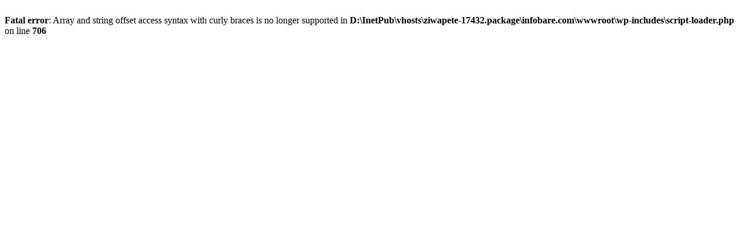

--- FILE ---
content_type: text/html; charset=UTF-8
request_url: http://infobare.com/2014/10/13/ali-mazruis-death/
body_size: 257
content:
<br />
<b>Fatal error</b>:  Array and string offset access syntax with curly braces is no longer supported in <b>D:\InetPub\vhosts\ziwapete-17432.package\infobare.com\wwwroot\wp-includes\script-loader.php</b> on line <b>706</b><br />
